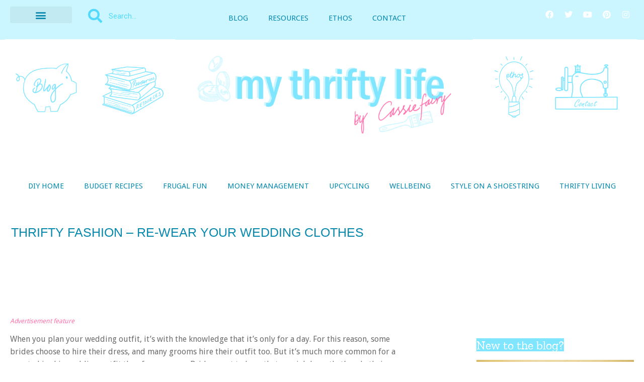

--- FILE ---
content_type: text/css
request_url: https://cassiefairy.com/wp-content/uploads/elementor/css/post-46636.css?ver=1765180551
body_size: 1570
content:
.elementor-46636 .elementor-element.elementor-element-93a853:not(.elementor-motion-effects-element-type-background), .elementor-46636 .elementor-element.elementor-element-93a853 > .elementor-motion-effects-container > .elementor-motion-effects-layer{background-color:#CCF6FF;}.elementor-46636 .elementor-element.elementor-element-93a853{transition:background 0.3s, border 0.3s, border-radius 0.3s, box-shadow 0.3s;margin-top:-7px;margin-bottom:-11px;padding:0px 0px 0px 0px;}.elementor-46636 .elementor-element.elementor-element-93a853 > .elementor-background-overlay{transition:background 0.3s, border-radius 0.3s, opacity 0.3s;}.elementor-46636 .elementor-element.elementor-element-4bedad1 > .elementor-widget-container{margin:0px 0px -15px 0px;}.elementor-46636 .elementor-element.elementor-element-4bedad1 .elementor-menu-toggle{margin-right:auto;}.elementor-46636 .elementor-element.elementor-element-4bedad1 .elementor-nav-menu--dropdown a, .elementor-46636 .elementor-element.elementor-element-4bedad1 .elementor-menu-toggle{color:#0788AD;fill:#0788AD;}.elementor-46636 .elementor-element.elementor-element-4bedad1 .elementor-nav-menu--dropdown{background-color:#CCF6FF;}.elementor-46636 .elementor-element.elementor-element-4bedad1 .elementor-nav-menu--dropdown a:hover,
					.elementor-46636 .elementor-element.elementor-element-4bedad1 .elementor-nav-menu--dropdown a:focus,
					.elementor-46636 .elementor-element.elementor-element-4bedad1 .elementor-nav-menu--dropdown a.elementor-item-active,
					.elementor-46636 .elementor-element.elementor-element-4bedad1 .elementor-nav-menu--dropdown a.highlighted,
					.elementor-46636 .elementor-element.elementor-element-4bedad1 .elementor-menu-toggle:hover,
					.elementor-46636 .elementor-element.elementor-element-4bedad1 .elementor-menu-toggle:focus{color:#FFFFFF;}.elementor-46636 .elementor-element.elementor-element-4bedad1 .elementor-nav-menu--dropdown a:hover,
					.elementor-46636 .elementor-element.elementor-element-4bedad1 .elementor-nav-menu--dropdown a:focus,
					.elementor-46636 .elementor-element.elementor-element-4bedad1 .elementor-nav-menu--dropdown a.elementor-item-active,
					.elementor-46636 .elementor-element.elementor-element-4bedad1 .elementor-nav-menu--dropdown a.highlighted{background-color:#80E5FF;}.elementor-46636 .elementor-element.elementor-element-4bedad1 .elementor-nav-menu--dropdown .elementor-item, .elementor-46636 .elementor-element.elementor-element-4bedad1 .elementor-nav-menu--dropdown  .elementor-sub-item{font-size:15px;}.elementor-46636 .elementor-element.elementor-element-10755acc > .elementor-widget-container{margin:0px 0px 0px 00px;}.elementor-46636 .elementor-element.elementor-element-10755acc .elementor-search-form__container{min-height:37px;}.elementor-46636 .elementor-element.elementor-element-10755acc .elementor-search-form__submit{min-width:37px;}body:not(.rtl) .elementor-46636 .elementor-element.elementor-element-10755acc .elementor-search-form__icon{padding-left:calc(37px / 3);}body.rtl .elementor-46636 .elementor-element.elementor-element-10755acc .elementor-search-form__icon{padding-right:calc(37px / 3);}.elementor-46636 .elementor-element.elementor-element-10755acc .elementor-search-form__input, .elementor-46636 .elementor-element.elementor-element-10755acc.elementor-search-form--button-type-text .elementor-search-form__submit{padding-left:calc(37px / 3);padding-right:calc(37px / 3);}.elementor-46636 .elementor-element.elementor-element-10755acc .elementor-search-form__icon{--e-search-form-icon-size-minimal:28px;}.elementor-46636 .elementor-element.elementor-element-10755acc .elementor-search-form__input,
					.elementor-46636 .elementor-element.elementor-element-10755acc .elementor-search-form__icon,
					.elementor-46636 .elementor-element.elementor-element-10755acc .elementor-lightbox .dialog-lightbox-close-button,
					.elementor-46636 .elementor-element.elementor-element-10755acc .elementor-lightbox .dialog-lightbox-close-button:hover,
					.elementor-46636 .elementor-element.elementor-element-10755acc.elementor-search-form--skin-full_screen input[type="search"].elementor-search-form__input{color:#00C7FB;fill:#00C7FB;}.elementor-46636 .elementor-element.elementor-element-10755acc:not(.elementor-search-form--skin-full_screen) .elementor-search-form__container{background-color:#CCF6FF;border-radius:83px;}.elementor-46636 .elementor-element.elementor-element-10755acc.elementor-search-form--skin-full_screen input[type="search"].elementor-search-form__input{background-color:#CCF6FF;border-radius:83px;}.elementor-46636 .elementor-element.elementor-element-3c9d3a5 > .elementor-widget-container{margin:0px 0px 0px 0px;}.elementor-46636 .elementor-element.elementor-element-3c9d3a5 .elementor-menu-toggle{margin-right:auto;}.elementor-46636 .elementor-element.elementor-element-3c9d3a5 .elementor-nav-menu .elementor-item{font-size:15px;text-transform:uppercase;}.elementor-46636 .elementor-element.elementor-element-3c9d3a5 .elementor-nav-menu--main .elementor-item{color:#0788AD;fill:#0788AD;}.elementor-46636 .elementor-element.elementor-element-3c9d3a5 .elementor-nav-menu--main .elementor-item:hover,
					.elementor-46636 .elementor-element.elementor-element-3c9d3a5 .elementor-nav-menu--main .elementor-item.elementor-item-active,
					.elementor-46636 .elementor-element.elementor-element-3c9d3a5 .elementor-nav-menu--main .elementor-item.highlighted,
					.elementor-46636 .elementor-element.elementor-element-3c9d3a5 .elementor-nav-menu--main .elementor-item:focus{color:#FFFFFF;}.elementor-46636 .elementor-element.elementor-element-3c9d3a5 .elementor-nav-menu--main:not(.e--pointer-framed) .elementor-item:before,
					.elementor-46636 .elementor-element.elementor-element-3c9d3a5 .elementor-nav-menu--main:not(.e--pointer-framed) .elementor-item:after{background-color:#80E5FF;}.elementor-46636 .elementor-element.elementor-element-3c9d3a5 .e--pointer-framed .elementor-item:before,
					.elementor-46636 .elementor-element.elementor-element-3c9d3a5 .e--pointer-framed .elementor-item:after{border-color:#80E5FF;}.elementor-46636 .elementor-element.elementor-element-3c9d3a5 .elementor-nav-menu--dropdown a, .elementor-46636 .elementor-element.elementor-element-3c9d3a5 .elementor-menu-toggle{color:#0788AD;fill:#0788AD;}.elementor-46636 .elementor-element.elementor-element-3c9d3a5 .elementor-nav-menu--dropdown{background-color:#E6FAFF;}.elementor-46636 .elementor-element.elementor-element-3c9d3a5 .elementor-nav-menu--dropdown a:hover,
					.elementor-46636 .elementor-element.elementor-element-3c9d3a5 .elementor-nav-menu--dropdown a:focus,
					.elementor-46636 .elementor-element.elementor-element-3c9d3a5 .elementor-nav-menu--dropdown a.elementor-item-active,
					.elementor-46636 .elementor-element.elementor-element-3c9d3a5 .elementor-nav-menu--dropdown a.highlighted,
					.elementor-46636 .elementor-element.elementor-element-3c9d3a5 .elementor-menu-toggle:hover,
					.elementor-46636 .elementor-element.elementor-element-3c9d3a5 .elementor-menu-toggle:focus{color:#FFFFFF;}.elementor-46636 .elementor-element.elementor-element-3c9d3a5 .elementor-nav-menu--dropdown a:hover,
					.elementor-46636 .elementor-element.elementor-element-3c9d3a5 .elementor-nav-menu--dropdown a:focus,
					.elementor-46636 .elementor-element.elementor-element-3c9d3a5 .elementor-nav-menu--dropdown a.elementor-item-active,
					.elementor-46636 .elementor-element.elementor-element-3c9d3a5 .elementor-nav-menu--dropdown a.highlighted{background-color:#80E5FF;}.elementor-46636 .elementor-element.elementor-element-3c9d3a5 .elementor-nav-menu--dropdown .elementor-item, .elementor-46636 .elementor-element.elementor-element-3c9d3a5 .elementor-nav-menu--dropdown  .elementor-sub-item{font-size:15px;text-transform:uppercase;}.elementor-46636 .elementor-element.elementor-element-402f6b55{--grid-template-columns:repeat(0, auto);--icon-size:16px;--grid-column-gap:2px;--grid-row-gap:0px;}.elementor-46636 .elementor-element.elementor-element-402f6b55 .elementor-widget-container{text-align:right;}.elementor-46636 .elementor-element.elementor-element-402f6b55 > .elementor-widget-container{margin:0px 0px -14px 0px;padding:0px 0px 0px 0px;}.elementor-46636 .elementor-element.elementor-element-402f6b55 .elementor-social-icon{background-color:#CCF6FF;}.elementor-46636 .elementor-element.elementor-element-402f6b55 .elementor-social-icon i{color:#FFFFFF;}.elementor-46636 .elementor-element.elementor-element-402f6b55 .elementor-social-icon svg{fill:#FFFFFF;}.elementor-46636 .elementor-element.elementor-element-402f6b55 .elementor-icon{border-radius:0px 0px 0px 0px;}.elementor-46636 .elementor-element.elementor-element-4a5e2d6e > .elementor-element-populated{transition:background 0.3s, border 0.3s, border-radius 0.3s, box-shadow 0.3s;}.elementor-46636 .elementor-element.elementor-element-4a5e2d6e > .elementor-element-populated > .elementor-background-overlay{transition:background 0.3s, border-radius 0.3s, opacity 0.3s;}.elementor-46636 .elementor-element.elementor-element-e84ddb2:not(.elementor-motion-effects-element-type-background), .elementor-46636 .elementor-element.elementor-element-e84ddb2 > .elementor-motion-effects-container > .elementor-motion-effects-layer{background-color:#FFFFFF;}.elementor-46636 .elementor-element.elementor-element-e84ddb2 > .elementor-container{max-width:622px;}.elementor-46636 .elementor-element.elementor-element-e84ddb2{transition:background 0.3s, border 0.3s, border-radius 0.3s, box-shadow 0.3s;margin-top:0px;margin-bottom:0px;}.elementor-46636 .elementor-element.elementor-element-e84ddb2 > .elementor-background-overlay{transition:background 0.3s, border-radius 0.3s, opacity 0.3s;}.elementor-46636 .elementor-element.elementor-element-89c68b4:not(.elementor-motion-effects-element-type-background), .elementor-46636 .elementor-element.elementor-element-89c68b4 > .elementor-motion-effects-container > .elementor-motion-effects-layer{background-color:#E6FAFF;}.elementor-46636 .elementor-element.elementor-element-89c68b4{transition:background 0.3s, border 0.3s, border-radius 0.3s, box-shadow 0.3s;}.elementor-46636 .elementor-element.elementor-element-89c68b4 > .elementor-background-overlay{transition:background 0.3s, border-radius 0.3s, opacity 0.3s;}.elementor-46636 .elementor-element.elementor-element-1c61061 .elementor-search-form__container{min-height:39px;}.elementor-46636 .elementor-element.elementor-element-1c61061 .elementor-search-form__submit{min-width:39px;}body:not(.rtl) .elementor-46636 .elementor-element.elementor-element-1c61061 .elementor-search-form__icon{padding-left:calc(39px / 3);}body.rtl .elementor-46636 .elementor-element.elementor-element-1c61061 .elementor-search-form__icon{padding-right:calc(39px / 3);}.elementor-46636 .elementor-element.elementor-element-1c61061 .elementor-search-form__input, .elementor-46636 .elementor-element.elementor-element-1c61061.elementor-search-form--button-type-text .elementor-search-form__submit{padding-left:calc(39px / 3);padding-right:calc(39px / 3);}.elementor-46636 .elementor-element.elementor-element-1c61061:not(.elementor-search-form--skin-full_screen) .elementor-search-form__container{background-color:#E6FAFF;border-radius:3px;}.elementor-46636 .elementor-element.elementor-element-1c61061.elementor-search-form--skin-full_screen input[type="search"].elementor-search-form__input{background-color:#E6FAFF;border-radius:3px;}.elementor-46636 .elementor-element.elementor-element-7d08b057 > .elementor-widget-container{padding:5px 0px 0px 0px;}.elementor-46636 .elementor-element.elementor-element-7d08b057{text-align:center;}.elementor-46636 .elementor-element.elementor-element-2bc1b24 .elementor-accordion-icon, .elementor-46636 .elementor-element.elementor-element-2bc1b24 .elementor-accordion-title{color:#128BAA;}.elementor-46636 .elementor-element.elementor-element-2bc1b24 .elementor-accordion-icon svg{fill:#128BAA;}.elementor-46636 .elementor-element.elementor-element-2bc1b24 .elementor-tab-title .elementor-accordion-icon i:before{color:#80E5FF;}.elementor-46636 .elementor-element.elementor-element-2bc1b24 .elementor-tab-title .elementor-accordion-icon svg{fill:#80E5FF;}.elementor-46636 .elementor-element.elementor-element-2bc1b24 .elementor-tab-content{color:#FF72AA;}.elementor-46636 .elementor-element.elementor-element-fa4482e > .elementor-widget-wrap > .elementor-widget:not(.elementor-widget__width-auto):not(.elementor-widget__width-initial):not(:last-child):not(.elementor-absolute){margin-bottom:20px;}.elementor-46636 .elementor-element.elementor-element-283d40e:not(.elementor-motion-effects-element-type-background), .elementor-46636 .elementor-element.elementor-element-283d40e > .elementor-motion-effects-container > .elementor-motion-effects-layer{background-color:#FFFFFF;}.elementor-46636 .elementor-element.elementor-element-283d40e > .elementor-container{max-width:622px;}.elementor-46636 .elementor-element.elementor-element-283d40e{transition:background 0.3s, border 0.3s, border-radius 0.3s, box-shadow 0.3s;margin-top:0px;margin-bottom:0px;}.elementor-46636 .elementor-element.elementor-element-283d40e > .elementor-background-overlay{transition:background 0.3s, border-radius 0.3s, opacity 0.3s;}.elementor-46636 .elementor-element.elementor-element-9075077 img{max-width:84%;height:178px;}.elementor-46636 .elementor-element.elementor-element-596e22e > .elementor-widget-container{margin:0px 0px 0px -38px;padding:0px 0px 0px 0px;}.elementor-46636 .elementor-element.elementor-element-596e22e img{max-width:82%;height:184px;}.elementor-46636 .elementor-element.elementor-element-3861966{padding:0px 0px -14px 0px;}.elementor-46636 .elementor-element.elementor-element-f698b53 > .elementor-widget-container{margin:0px 0px -14px 0px;}.elementor-46636 .elementor-element.elementor-element-f698b53 .elementor-menu-toggle{margin:0 auto;}.elementor-46636 .elementor-element.elementor-element-f698b53 .elementor-nav-menu .elementor-item{font-size:15px;}.elementor-46636 .elementor-element.elementor-element-f698b53 .elementor-nav-menu--main .elementor-item{color:#0788AD;fill:#0788AD;}.elementor-46636 .elementor-element.elementor-element-f698b53 .elementor-nav-menu--dropdown a, .elementor-46636 .elementor-element.elementor-element-f698b53 .elementor-menu-toggle{color:#0788AD;fill:#0788AD;}.elementor-46636 .elementor-element.elementor-element-f698b53 .elementor-nav-menu--dropdown{background-color:#CCF6FF;}.elementor-46636 .elementor-element.elementor-element-f698b53 .elementor-nav-menu--dropdown a:hover,
					.elementor-46636 .elementor-element.elementor-element-f698b53 .elementor-nav-menu--dropdown a:focus,
					.elementor-46636 .elementor-element.elementor-element-f698b53 .elementor-nav-menu--dropdown a.elementor-item-active,
					.elementor-46636 .elementor-element.elementor-element-f698b53 .elementor-nav-menu--dropdown a.highlighted,
					.elementor-46636 .elementor-element.elementor-element-f698b53 .elementor-menu-toggle:hover,
					.elementor-46636 .elementor-element.elementor-element-f698b53 .elementor-menu-toggle:focus{color:#FFFFFF;}.elementor-46636 .elementor-element.elementor-element-f698b53 .elementor-nav-menu--dropdown a:hover,
					.elementor-46636 .elementor-element.elementor-element-f698b53 .elementor-nav-menu--dropdown a:focus,
					.elementor-46636 .elementor-element.elementor-element-f698b53 .elementor-nav-menu--dropdown a.elementor-item-active,
					.elementor-46636 .elementor-element.elementor-element-f698b53 .elementor-nav-menu--dropdown a.highlighted{background-color:#80E5FF;}.elementor-theme-builder-content-area{height:400px;}.elementor-location-header:before, .elementor-location-footer:before{content:"";display:table;clear:both;}@media(max-width:1024px){.elementor-46636 .elementor-element.elementor-element-10755acc .elementor-search-form__icon{--e-search-form-icon-size-minimal:20px;}.elementor-46636 .elementor-element.elementor-element-10755acc input[type="search"].elementor-search-form__input{font-size:11px;}.elementor-46636 .elementor-element.elementor-element-402f6b55 .elementor-widget-container{text-align:center;}.elementor-46636 .elementor-element.elementor-element-402f6b55{--icon-size:12px;}.elementor-46636 .elementor-element.elementor-element-fa4482e > .elementor-element-populated{margin:0px 0px -53px 0px;--e-column-margin-right:0px;--e-column-margin-left:0px;}.elementor-46636 .elementor-element.elementor-element-f698b53 .elementor-nav-menu .elementor-item{font-size:14px;}.elementor-46636 .elementor-element.elementor-element-88cb83b > .elementor-container{max-width:613px;}}@media(min-width:768px){.elementor-46636 .elementor-element.elementor-element-4914cd68{width:11.342%;}.elementor-46636 .elementor-element.elementor-element-352b7415{width:15.945%;}.elementor-46636 .elementor-element.elementor-element-9f82e1a{width:43.927%;}.elementor-46636 .elementor-element.elementor-element-104fe419{width:28.786%;}.elementor-46636 .elementor-element.elementor-element-4a5e2d6e{width:27.962%;}.elementor-46636 .elementor-element.elementor-element-2eb39d5{width:48.875%;}.elementor-46636 .elementor-element.elementor-element-25b930b{width:51.123%;}.elementor-46636 .elementor-element.elementor-element-7b36f25{width:44.686%;}.elementor-46636 .elementor-element.elementor-element-fa4482e{width:27.018%;}.elementor-46636 .elementor-element.elementor-element-eedb164{width:50.28%;}.elementor-46636 .elementor-element.elementor-element-1203026{width:49.581%;}}@media(max-width:767px){.elementor-46636 .elementor-element.elementor-element-10755acc > .elementor-widget-container{margin:-18px 0px -16px 0px;padding:0px 0px 0px 0px;}.elementor-46636 .elementor-element.elementor-element-10755acc{z-index:10;}.elementor-46636 .elementor-element.elementor-element-3c9d3a5 > .elementor-widget-container{margin:-45px 0px 0px 0px;}.elementor-46636 .elementor-element.elementor-element-3c9d3a5{z-index:10;}.elementor-46636 .elementor-element.elementor-element-89c68b4 > .elementor-container{max-width:500px;}.elementor-46636 .elementor-element.elementor-element-89c68b4, .elementor-46636 .elementor-element.elementor-element-89c68b4 > .elementor-background-overlay{border-radius:0px 0px 0px 0px;}.elementor-46636 .elementor-element.elementor-element-89c68b4{margin-top:0px;margin-bottom:0px;padding:13px 0px 0px 0px;}.elementor-46636 .elementor-element.elementor-element-1c61061 > .elementor-widget-container{border-radius:0px 0px 0px 0px;}.elementor-46636 .elementor-element.elementor-element-1c61061:not(.elementor-search-form--skin-full_screen) .elementor-search-form__container{border-radius:0px;}.elementor-46636 .elementor-element.elementor-element-1c61061.elementor-search-form--skin-full_screen input[type="search"].elementor-search-form__input{border-radius:0px;}.elementor-46636 .elementor-element.elementor-element-7d08b057 > .elementor-widget-container{margin:6px 00px 00px 00px;padding:0px 0px 0px 0px;}.elementor-46636 .elementor-element.elementor-element-7d08b057{z-index:0;}}

--- FILE ---
content_type: text/css
request_url: https://cassiefairy.com/wp-content/uploads/elementor/css/post-46646.css?ver=1765180551
body_size: 899
content:
.elementor-46646 .elementor-element.elementor-element-16fdbdf7:not(.elementor-motion-effects-element-type-background), .elementor-46646 .elementor-element.elementor-element-16fdbdf7 > .elementor-motion-effects-container > .elementor-motion-effects-layer{background-color:#CCF6FF;}.elementor-46646 .elementor-element.elementor-element-16fdbdf7{transition:background 0.3s, border 0.3s, border-radius 0.3s, box-shadow 0.3s;}.elementor-46646 .elementor-element.elementor-element-16fdbdf7 > .elementor-background-overlay{transition:background 0.3s, border-radius 0.3s, opacity 0.3s;}.elementor-46646 .elementor-element.elementor-element-16fdbdf7 > .elementor-shape-top svg{width:calc(133% + 1.3px);height:66px;}.elementor-46646 .elementor-element.elementor-element-21e60bd{--spacer-size:10px;}.elementor-46646 .elementor-element.elementor-element-5a65861{--spacer-size:30px;}.elementor-46646 .elementor-element.elementor-element-1a855ae8 > .elementor-widget-container{background-color:#CCF6FF;margin:25px 0px 0px 0px;}.elementor-46646 .elementor-element.elementor-element-1a855ae8{text-align:left;}.elementor-46646 .elementor-element.elementor-element-1a855ae8 .elementor-heading-title{font-family:"Kalam", Sans-serif;font-size:33px;font-weight:500;text-transform:none;color:#0788AD;}.elementor-46646 .elementor-element.elementor-element-b9771c2{--spacer-size:10px;}.elementor-46646 .elementor-element.elementor-element-5c5fa478{font-size:13px;color:#FFFFFF;}.elementor-46646 .elementor-element.elementor-element-703cfb37 .elementor-search-form__container{min-height:50px;}.elementor-46646 .elementor-element.elementor-element-703cfb37 .elementor-search-form__submit{min-width:50px;}body:not(.rtl) .elementor-46646 .elementor-element.elementor-element-703cfb37 .elementor-search-form__icon{padding-left:calc(50px / 3);}body.rtl .elementor-46646 .elementor-element.elementor-element-703cfb37 .elementor-search-form__icon{padding-right:calc(50px / 3);}.elementor-46646 .elementor-element.elementor-element-703cfb37 .elementor-search-form__input, .elementor-46646 .elementor-element.elementor-element-703cfb37.elementor-search-form--button-type-text .elementor-search-form__submit{padding-left:calc(50px / 3);padding-right:calc(50px / 3);}.elementor-46646 .elementor-element.elementor-element-703cfb37 .elementor-search-form__icon{--e-search-form-icon-size-minimal:24px;}.elementor-46646 .elementor-element.elementor-element-703cfb37:not(.elementor-search-form--skin-full_screen) .elementor-search-form__container{background-color:#FFFFFF;border-radius:105px;}.elementor-46646 .elementor-element.elementor-element-703cfb37.elementor-search-form--skin-full_screen input[type="search"].elementor-search-form__input{background-color:#FFFFFF;border-radius:105px;}.elementor-46646 .elementor-element.elementor-element-66927373 > .elementor-widget-wrap > .elementor-widget:not(.elementor-widget__width-auto):not(.elementor-widget__width-initial):not(:last-child):not(.elementor-absolute){margin-bottom:10px;}.elementor-46646 .elementor-element.elementor-element-f663e0e{--grid-template-columns:repeat(0, auto);--grid-column-gap:0px;--grid-row-gap:0px;}.elementor-46646 .elementor-element.elementor-element-f663e0e .elementor-widget-container{text-align:center;}.elementor-46646 .elementor-element.elementor-element-f663e0e .elementor-social-icon{background-color:#CCF6FF;}.elementor-46646 .elementor-element.elementor-element-f663e0e .elementor-social-icon i{color:#FFFFFF;}.elementor-46646 .elementor-element.elementor-element-f663e0e .elementor-social-icon svg{fill:#FFFFFF;}.elementor-46646 .elementor-element.elementor-element-6f4a2049 .elementor-menu-toggle{margin:0 auto;}.elementor-46646 .elementor-element.elementor-element-6f4a2049 .elementor-nav-menu--main .elementor-item{color:#FFFFFF;fill:#FFFFFF;}.elementor-46646 .elementor-element.elementor-element-6f4a2049 .elementor-nav-menu--main:not(.e--pointer-framed) .elementor-item:before,
					.elementor-46646 .elementor-element.elementor-element-6f4a2049 .elementor-nav-menu--main:not(.e--pointer-framed) .elementor-item:after{background-color:#0788AD;}.elementor-46646 .elementor-element.elementor-element-6f4a2049 .e--pointer-framed .elementor-item:before,
					.elementor-46646 .elementor-element.elementor-element-6f4a2049 .e--pointer-framed .elementor-item:after{border-color:#0788AD;}.elementor-46646 .elementor-element.elementor-element-6b1f4ce8{--divider-border-style:solid;--divider-color:#FFFFFF;--divider-border-width:1px;}.elementor-46646 .elementor-element.elementor-element-6b1f4ce8 > .elementor-widget-container{padding:27px 0px 0px 0px;}.elementor-46646 .elementor-element.elementor-element-6b1f4ce8 .elementor-divider-separator{width:100%;}.elementor-46646 .elementor-element.elementor-element-6b1f4ce8 .elementor-divider{padding-block-start:15px;padding-block-end:15px;}.elementor-46646 .elementor-element.elementor-element-29f227da > .elementor-widget-container{margin:-12px 0px 16px 0px;padding:0px 0px 0px 0px;}.elementor-46646 .elementor-element.elementor-element-29f227da{text-align:center;}.elementor-46646 .elementor-element.elementor-element-29f227da .elementor-heading-title{color:#FFFFFF;}.elementor-theme-builder-content-area{height:400px;}.elementor-location-header:before, .elementor-location-footer:before{content:"";display:table;clear:both;}@media(min-width:768px){.elementor-46646 .elementor-element.elementor-element-2696c9c0{width:24.358%;}.elementor-46646 .elementor-element.elementor-element-66927373{width:40.691%;}.elementor-46646 .elementor-element.elementor-element-5823f993{width:34.615%;}}@media(max-width:1024px){.elementor-46646 .elementor-element.elementor-element-1a855ae8 .elementor-heading-title{font-size:26px;}}@media(max-width:767px){.elementor-46646 .elementor-element.elementor-element-16fdbdf7 > .elementor-shape-top svg{width:calc(300% + 1.3px);height:41px;}.elementor-46646 .elementor-element.elementor-element-3821daaf > .elementor-element-populated{margin:17px 0px 0px 0px;--e-column-margin-right:0px;--e-column-margin-left:0px;}.elementor-46646 .elementor-element.elementor-element-1a855ae8 > .elementor-widget-container{margin:-8px 0px 0px 0px;}.elementor-46646 .elementor-element.elementor-element-1a855ae8 .elementor-heading-title{font-size:28px;}}

--- FILE ---
content_type: text/css
request_url: https://cassiefairy.com/wp-content/uploads/elementor/css/post-50197.css?ver=1765180562
body_size: 1516
content:
.elementor-50197 .elementor-element.elementor-element-599cf42b{overflow:hidden;transition:background 0.3s, border 0.3s, border-radius 0.3s, box-shadow 0.3s;}.elementor-50197 .elementor-element.elementor-element-599cf42b > .elementor-background-overlay{transition:background 0.3s, border-radius 0.3s, opacity 0.3s;}.elementor-50197 .elementor-element.elementor-element-4f8b061f:not(.elementor-motion-effects-element-type-background) > .elementor-widget-wrap, .elementor-50197 .elementor-element.elementor-element-4f8b061f > .elementor-widget-wrap > .elementor-motion-effects-container > .elementor-motion-effects-layer{background-color:#FFFFFF00;}.elementor-50197 .elementor-element.elementor-element-4f8b061f > .elementor-element-populated{transition:background 0.3s, border 0.3s, border-radius 0.3s, box-shadow 0.3s;}.elementor-50197 .elementor-element.elementor-element-4f8b061f > .elementor-element-populated > .elementor-background-overlay{transition:background 0.3s, border-radius 0.3s, opacity 0.3s;}.elementor-50197 .elementor-element.elementor-element-6898b130:not(.elementor-motion-effects-element-type-background) > .elementor-widget-wrap, .elementor-50197 .elementor-element.elementor-element-6898b130 > .elementor-widget-wrap > .elementor-motion-effects-container > .elementor-motion-effects-layer{background-color:#80E5FF;}.elementor-50197 .elementor-element.elementor-element-6898b130.elementor-column > .elementor-widget-wrap{justify-content:space-between;}.elementor-50197 .elementor-element.elementor-element-6898b130 > .elementor-widget-wrap > .elementor-widget:not(.elementor-widget__width-auto):not(.elementor-widget__width-initial):not(:last-child):not(.elementor-absolute){margin-bottom:0px;}.elementor-50197 .elementor-element.elementor-element-6898b130 > .elementor-element-populated{transition:background 0.3s, border 0.3s, border-radius 0.3s, box-shadow 0.3s;padding:5% 16% 6% 14.3%;}.elementor-50197 .elementor-element.elementor-element-6898b130 > .elementor-element-populated > .elementor-background-overlay{transition:background 0.3s, border-radius 0.3s, opacity 0.3s;}.elementor-50197 .elementor-element.elementor-element-25b71d3e{--divider-border-style:solid;--divider-color:#0788AD;--divider-border-width:1px;--divider-element-spacing:28px;}.elementor-50197 .elementor-element.elementor-element-25b71d3e > .elementor-widget-container{margin:-10px -10px -10px -10px;}.elementor-50197 .elementor-element.elementor-element-25b71d3e .elementor-divider-separator{width:100%;margin:0 auto;margin-center:0;}.elementor-50197 .elementor-element.elementor-element-25b71d3e .elementor-divider{text-align:center;padding-block-start:0px;padding-block-end:0px;}.elementor-50197 .elementor-element.elementor-element-25b71d3e .elementor-divider__text{color:#0788AD;font-family:"Arial", Sans-serif;font-size:14px;font-weight:bold;text-transform:capitalize;font-style:normal;text-decoration:none;line-height:50px;letter-spacing:1.1px;}.elementor-50197 .elementor-element.elementor-element-31a7f1b7 > .elementor-widget-container{margin:-1% 0% 4% 0%;}.elementor-50197 .elementor-element.elementor-element-31a7f1b7{text-align:center;}.elementor-50197 .elementor-element.elementor-element-31a7f1b7 .elementor-heading-title{font-family:"Zilla Slab", Sans-serif;font-size:35px;font-weight:bold;text-transform:capitalize;font-style:normal;text-decoration:none;line-height:50px;letter-spacing:0px;color:#FFFFFF;}.elementor-50197 .elementor-element.elementor-element-1f89f7fb > .elementor-widget-container{margin:-4px 0px 0px 0px;}.elementor-50197 .elementor-element.elementor-element-1f89f7fb{z-index:2;text-align:center;}.elementor-50197 .elementor-element.elementor-element-1f89f7fb .elementor-heading-title{font-family:"Helvetica", Sans-serif;font-size:15px;font-weight:600;font-style:normal;text-decoration:none;line-height:30px;letter-spacing:0.1px;-webkit-text-stroke-color:#000;stroke:#000;color:#0788AD;}.elementor-50197 .elementor-element.elementor-element-1e7d660f > .elementor-widget-container{margin:-12% 0% -14% 0%;}.elementor-50197 .elementor-element.elementor-element-1e7d660f{z-index:0;}.elementor-50197 .elementor-element.elementor-element-1e7d660f img{width:1000px;max-width:83%;height:270px;border-style:none;}.elementor-50197 .elementor-element.elementor-element-53c9ce10 .elementor-button{background-color:#0788AD;font-family:"Arial", Sans-serif;font-size:14px;font-weight:bold;text-transform:none;font-style:normal;text-decoration:none;line-height:1.1em;letter-spacing:1px;text-shadow:0px 0px 10px rgba(0,0,0,0.3);fill:#FFFFFF;color:#FFFFFF;border-style:solid;border-width:0px 0px 0px 0px;border-color:#0788AD;border-radius:0px 0px 0px 0px;padding:15px 20px 15px 20px;}.elementor-50197 .elementor-element.elementor-element-53c9ce10 > .elementor-widget-container{margin:0px 0px 0px 0px;}.elementor-50197 .elementor-element.elementor-element-53c9ce10 .elementor-button:hover, .elementor-50197 .elementor-element.elementor-element-53c9ce10 .elementor-button:focus{color:#0788AD;border-color:#0788AD;}.elementor-50197 .elementor-element.elementor-element-53c9ce10 .elementor-button:hover svg, .elementor-50197 .elementor-element.elementor-element-53c9ce10 .elementor-button:focus svg{fill:#0788AD;}.elementor-50197 .elementor-element.elementor-element-793559d{--spacer-size:32px;}.elementor-50197 .elementor-element.elementor-element-ff67424 > .elementor-widget-container{margin:0% 0% 0% 0%;}.elementor-50197 .elementor-element.elementor-element-ff67424{text-align:center;}.elementor-50197 .elementor-element.elementor-element-ff67424 .elementor-heading-title{font-family:"Zilla Slab", Sans-serif;font-size:30px;font-weight:bold;font-style:normal;text-decoration:none;line-height:36px;letter-spacing:0px;color:#FFFFFF;}.elementor-50197 .elementor-element.elementor-element-a9d6fdd > .elementor-widget-container{margin:8px 8px 8px 8px;}.elementor-50197 .elementor-element.elementor-element-a9d6fdd{text-align:center;}.elementor-50197 .elementor-element.elementor-element-a9d6fdd .elementor-heading-title{font-family:"Helvetica", Sans-serif;font-size:15px;font-weight:600;font-style:normal;text-decoration:none;line-height:31px;letter-spacing:0.1px;color:#0788AD;}.elementor-50197 .elementor-element.elementor-element-31bcc98{--spacer-size:14px;}.elementor-50197 .elementor-element.elementor-element-65b7a96 .elementor-button{background-color:#0788AD;font-family:"Arial", Sans-serif;font-size:15px;font-weight:bold;text-transform:none;font-style:normal;text-decoration:none;line-height:1.1em;letter-spacing:1px;text-shadow:0px 0px 10px rgba(0,0,0,0.3);fill:#FFFFFF;color:#FFFFFF;border-style:solid;border-width:1px 1px 1px 1px;border-color:#0788AD;border-radius:0px 0px 0px 0px;padding:15px 20px 15px 20px;}.elementor-50197 .elementor-element.elementor-element-65b7a96 .elementor-button:hover, .elementor-50197 .elementor-element.elementor-element-65b7a96 .elementor-button:focus{background-color:#FCFCFC00;color:#0788AD;border-color:#0788AD;}.elementor-50197 .elementor-element.elementor-element-65b7a96 > .elementor-widget-container{margin:3px 3px 30px 3px;}.elementor-50197 .elementor-element.elementor-element-65b7a96 .elementor-button:hover svg, .elementor-50197 .elementor-element.elementor-element-65b7a96 .elementor-button:focus svg{fill:#0788AD;}#elementor-popup-modal-50197 .dialog-widget-content{animation-duration:0.8s;background-color:#FFFFFF00;margin:0px 0px 0px 0px;}#elementor-popup-modal-50197 .dialog-message{width:767px;height:auto;}#elementor-popup-modal-50197{justify-content:center;align-items:center;}#elementor-popup-modal-50197 .dialog-close-button{display:flex;top:2.1%;}body:not(.rtl) #elementor-popup-modal-50197 .dialog-close-button{right:5.2%;}body.rtl #elementor-popup-modal-50197 .dialog-close-button{left:5.2%;}@media(max-width:1024px){.elementor-50197 .elementor-element.elementor-element-6898b130 > .elementor-element-populated{padding:8% 13% 8% 13%;}.elementor-50197 .elementor-element.elementor-element-25b71d3e .elementor-divider__text{font-size:12px;}.elementor-50197 .elementor-element.elementor-element-31a7f1b7 .elementor-heading-title{font-size:38px;}.elementor-50197 .elementor-element.elementor-element-1f89f7fb .elementor-heading-title{font-size:14px;}.elementor-50197 .elementor-element.elementor-element-1e7d660f > .elementor-widget-container{margin:-9% 0% -10% 0%;}.elementor-50197 .elementor-element.elementor-element-1e7d660f img{height:413px;}.elementor-50197 .elementor-element.elementor-element-ff67424 > .elementor-widget-container{margin:17px 0px 0px 0px;}.elementor-50197 .elementor-element.elementor-element-ff67424 .elementor-heading-title{font-size:33px;}.elementor-50197 .elementor-element.elementor-element-a9d6fdd > .elementor-widget-container{margin:10px 0px 0px 0px;}.elementor-50197 .elementor-element.elementor-element-a9d6fdd .elementor-heading-title{font-size:14px;}#elementor-popup-modal-50197 .dialog-message{width:90vw;}#elementor-popup-modal-50197{align-items:center;}#elementor-popup-modal-50197 .dialog-widget-content{margin:0% 9% 0% 0%;}}@media(min-width:768px){.elementor-50197 .elementor-element.elementor-element-4f8b061f{width:40%;}.elementor-50197 .elementor-element.elementor-element-6898b130{width:59.932%;}}@media(max-width:1024px) and (min-width:768px){.elementor-50197 .elementor-element.elementor-element-4f8b061f{width:10%;}.elementor-50197 .elementor-element.elementor-element-6898b130{width:90%;}}@media(max-width:767px){.elementor-50197 .elementor-element.elementor-element-599cf42b{margin-top:30px;margin-bottom:-12px;padding:0px 0px 0px 0px;}.elementor-50197 .elementor-element.elementor-element-4f8b061f{width:22%;}.elementor-50197 .elementor-element.elementor-element-4f8b061f > .elementor-widget-wrap > .elementor-widget:not(.elementor-widget__width-auto):not(.elementor-widget__width-initial):not(:last-child):not(.elementor-absolute){margin-bottom:10px;}.elementor-50197 .elementor-element.elementor-element-6898b130{width:75%;}.elementor-50197 .elementor-element.elementor-element-6898b130 > .elementor-element-populated{margin:-11% 0% 0% 0%;--e-column-margin-right:0%;--e-column-margin-left:0%;padding:20% 8% 20% 8%;}.elementor-50197 .elementor-element.elementor-element-25b71d3e > .elementor-widget-container{margin:-18px 0px 0px 0px;}.elementor-50197 .elementor-element.elementor-element-25b71d3e .elementor-divider{padding-block-start:2px;padding-block-end:2px;}.elementor-50197 .elementor-element.elementor-element-25b71d3e .elementor-divider__text{font-size:10px;}.elementor-50197 .elementor-element.elementor-element-31a7f1b7 > .elementor-widget-container{margin:-4% 0% 5% 0%;}.elementor-50197 .elementor-element.elementor-element-31a7f1b7{text-align:center;}.elementor-50197 .elementor-element.elementor-element-31a7f1b7 .elementor-heading-title{font-size:7.6vw;line-height:0.9em;letter-spacing:0.2px;}.elementor-50197 .elementor-element.elementor-element-1f89f7fb{width:100%;max-width:100%;text-align:center;}.elementor-50197 .elementor-element.elementor-element-1f89f7fb .elementor-heading-title{font-size:12px;line-height:2em;letter-spacing:0.2px;}.elementor-50197 .elementor-element.elementor-element-1e7d660f > .elementor-widget-container{margin:-12% 0% -14% 0%;}.elementor-50197 .elementor-element.elementor-element-1e7d660f img{width:86%;height:26vh;}.elementor-50197 .elementor-element.elementor-element-53c9ce10 > .elementor-widget-container{padding:0px 15px 0px 15px;}.elementor-50197 .elementor-element.elementor-element-53c9ce10 .elementor-button{font-size:12px;letter-spacing:0.7px;border-width:1px 1px 1px 1px;padding:10px 10px 10px 10px;}.elementor-50197 .elementor-element.elementor-element-793559d{--spacer-size:17px;}.elementor-50197 .elementor-element.elementor-element-ff67424 > .elementor-widget-container{margin:11% -3% 6% -3%;}.elementor-50197 .elementor-element.elementor-element-ff67424{text-align:center;}.elementor-50197 .elementor-element.elementor-element-ff67424 .elementor-heading-title{font-size:6.9vw;line-height:1.1em;letter-spacing:0.2px;}.elementor-50197 .elementor-element.elementor-element-a9d6fdd{width:100%;max-width:100%;text-align:center;}.elementor-50197 .elementor-element.elementor-element-a9d6fdd > .elementor-widget-container{margin:4px 0px 4px 0px;}.elementor-50197 .elementor-element.elementor-element-a9d6fdd .elementor-heading-title{font-size:12px;line-height:2em;letter-spacing:0px;}.elementor-50197 .elementor-element.elementor-element-31bcc98{--spacer-size:10px;}.elementor-50197 .elementor-element.elementor-element-65b7a96 > .elementor-widget-container{margin:5px 5px 5px 5px;}.elementor-50197 .elementor-element.elementor-element-65b7a96 .elementor-button{font-size:12px;letter-spacing:0.1px;padding:12px 12px 12px 12px;}#elementor-popup-modal-50197 .dialog-message{width:100vw;}#elementor-popup-modal-50197{justify-content:flex-end;align-items:flex-start;}#elementor-popup-modal-50197 .dialog-widget-content{margin:0px 0px 0px 0px;}}/* Start custom CSS for image, class: .elementor-element-1e7d660f *//* Remove focus styles from links */
a:focus {
  outline: none;
  /* Additional styling modifications to remove the focus appearance */
}/* End custom CSS */